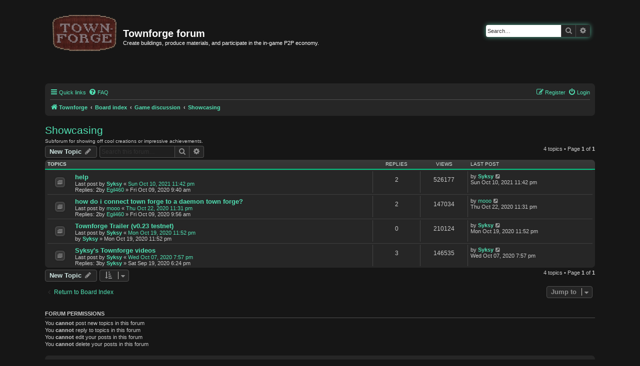

--- FILE ---
content_type: text/html; charset=UTF-8
request_url: https://forum.townforge.net/viewforum.php?f=6&sid=3c138d1230b865e491905ec17ac2b2e3
body_size: 26473
content:
<!DOCTYPE html>
<html dir="ltr" lang="en-gb">
<head>
<meta charset="utf-8" />
<meta http-equiv="X-UA-Compatible" content="IE=edge">
<meta name="viewport" content="width=device-width, initial-scale=1" />
<meta name="description" content="Create buildings, produce materials, and participate in the in-game P2P economy" />
<meta name="og:title" property="og:title" content="Townforge forum"/>
<meta name="og:description" property="og:description" content="Create buildings, produce materials, and participate in the in-game P2P economy" />
<meta name="og:type" property="og:type" content="game"/>
<meta name="og:site_name" property="og:site_name" content="Townforge"/>
<meta name="keywords" contents="townforge blockchain game p2p economy cryptocurrency build trade" />
<!-- Chrome, Firefox OS and Opera -->
<meta name="theme-color" content="#00c285">
<!-- Windows Phone -->
<meta name="msapplication-navbutton-color" content="#00c285">
<!-- iOS Safari -->
<meta name="apple-mobile-web-app-status-bar-style" content="#00c285">

<title>Showcasing - Townforge forum</title>

	<link rel="alternate" type="application/atom+xml" title="Feed - Townforge forum" href="/app.php/feed?sid=27a2c95f2819ba1a211b15586020c7c4">			<link rel="alternate" type="application/atom+xml" title="Feed - New Topics" href="/app.php/feed/topics?sid=27a2c95f2819ba1a211b15586020c7c4">		<link rel="alternate" type="application/atom+xml" title="Feed - Forum - Showcasing" href="/app.php/feed/forum/6?sid=27a2c95f2819ba1a211b15586020c7c4">	 	
	<link rel="canonical" href="https://forum.townforge.net/viewforum.php?f=6">

<!--
	phpBB style name: Lucid Lime
	Based on style:   prosilver (this is the default phpBB3 style)
	Original author:  Tom Beddard ( http://www.subBlue.com/ )
	Modified by:      Melvin García ( http://www.melvingarcia.com/ )
	Modified by:      Townforge
-->

<link href="./assets/css/font-awesome.min.css?assets_version=4" rel="stylesheet">
<link href="./styles/lucid_lime/theme/normalize.css" rel="stylesheet">
<link href="./styles/lucid_lime/theme/base.css" rel="stylesheet">
<link href="./styles/lucid_lime/theme/utilities.css" rel="stylesheet">
<link href="./styles/lucid_lime/theme/common.css" rel="stylesheet">
<link href="./styles/lucid_lime_townforge/theme/common.css" rel="stylesheet">
<link href="./styles/lucid_lime/theme/links.css" rel="stylesheet">
<link href="./styles/lucid_lime/theme/content.css" rel="stylesheet">
<link href="./styles/lucid_lime/theme/buttons.css" rel="stylesheet">
<link href="./styles/lucid_lime/theme/cp.css" rel="stylesheet">
<link href="./styles/lucid_lime/theme/forms.css" rel="stylesheet">
<link href="./styles/lucid_lime/theme/icons.css" rel="stylesheet">
<link href="./styles/lucid_lime/theme/colours.css" rel="stylesheet">
<link href="./styles/lucid_lime_townforge/theme/colours.css" rel="stylesheet">
<link href="./styles/lucid_lime/theme/responsive.css" rel="stylesheet">
<link href="./styles/lucid_lime_townforge/theme/stylesheet.css?assets_version=4" rel="stylesheet">
<link href="./styles/lucid_lime_townforge/theme/en/stylesheet.css?assets_version=4" rel="stylesheet">




	<link href="./assets/cookieconsent/cookieconsent.min.css?assets_version=4" rel="stylesheet">

<!--[if lte IE 9]>
	<link href="./styles/lucid_lime_townforge/theme/tweaks.css?assets_version=4" rel="stylesheet">
<![endif]-->





</head>
<body id="phpbb" class="nojs notouch section-viewforum ltr ">


<div id="wrap" class="wrap">
	<a id="top" class="top-anchor" accesskey="t"></a>
	<div id="page-header">
		<div class="headerbar" role="banner">
					<div class="inner">

			<div id="site-description" class="site-description">
				<a id="logo" class="logo" href="https://townforge.net" title="Townforge">
					<span class="site_logo"></span>
				</a>				<h1>Townforge forum</h1>
				<p>Create buildings, produce materials, and participate in the in-game P2P economy.</p>
				<p class="skiplink"><a href="#start_here">Skip to content</a></p>
			</div>

									<div id="search-box" class="search-box search-header" role="search">
				<form action="./search.php?sid=27a2c95f2819ba1a211b15586020c7c4" method="get" id="search">
				<fieldset>
					<input name="keywords" id="keywords" type="search" maxlength="128" title="Search for keywords" class="inputbox inputbox2 search tiny" size="20" value="" placeholder="Search…" />
					<button class="button button-search" type="submit" title="Search">
						<i class="icon fa-search fa-fw" aria-hidden="true"></i><span class="sr-only">Search</span>
					</button>
					<a href="./search.php?sid=27a2c95f2819ba1a211b15586020c7c4" class="button button-search-end" title="Advanced search">
						<i class="icon fa-cog fa-fw" aria-hidden="true"></i><span class="sr-only">Advanced search</span>
					</a>
					<input type="hidden" name="sid" value="27a2c95f2819ba1a211b15586020c7c4" />

				</fieldset>
				</form>
			</div>
									</div>
					</div>
				<div class="navbar" role="navigation">
	<div class="inner">

	<ul id="nav-main" class="nav-main linklist" role="menubar">

		<li id="quick-links" class="quick-links dropdown-container responsive-menu" data-skip-responsive="true">
			<a href="#" class="dropdown-trigger">
				<i class="icon fa-bars fa-fw" aria-hidden="true"></i><span>Quick links</span>
			</a>
			<div class="dropdown">
				<div class="pointer"><div class="pointer-inner"></div></div>
				<ul class="dropdown-contents" role="menu">
					
											<li class="separator"></li>
																									<li>
								<a href="./search.php?search_id=unanswered&amp;sid=27a2c95f2819ba1a211b15586020c7c4" role="menuitem">
									<i class="icon fa-file-o fa-fw icon-gray" aria-hidden="true"></i><span>Unanswered topics</span>
								</a>
							</li>
							<li>
								<a href="./search.php?search_id=active_topics&amp;sid=27a2c95f2819ba1a211b15586020c7c4" role="menuitem">
									<i class="icon fa-file-o fa-fw icon-blue" aria-hidden="true"></i><span>Active topics</span>
								</a>
							</li>
							<li class="separator"></li>
							<li>
								<a href="./search.php?sid=27a2c95f2819ba1a211b15586020c7c4" role="menuitem">
									<i class="icon fa-search fa-fw" aria-hidden="true"></i><span>Search</span>
								</a>
							</li>
					
										<li class="separator"></li>

									</ul>
			</div>
		</li>

				<li data-skip-responsive="true">
			<a href="/app.php/help/faq?sid=27a2c95f2819ba1a211b15586020c7c4" rel="help" title="Frequently Asked Questions" role="menuitem">
				<i class="icon fa-question-circle fa-fw" aria-hidden="true"></i><span>FAQ</span>
			</a>
		</li>
						
			<li class="rightside"  data-skip-responsive="true">
			<a href="./ucp.php?mode=login&amp;redirect=viewforum.php%3Ff%3D6&amp;sid=27a2c95f2819ba1a211b15586020c7c4" title="Login" accesskey="x" role="menuitem">
				<i class="icon fa-power-off fa-fw" aria-hidden="true"></i><span>Login</span>
			</a>
		</li>
					<li class="rightside" data-skip-responsive="true">
				<a href="./ucp.php?mode=register&amp;sid=27a2c95f2819ba1a211b15586020c7c4" role="menuitem">
					<i class="icon fa-pencil-square-o  fa-fw" aria-hidden="true"></i><span>Register</span>
				</a>
			</li>
						</ul>

	<ul id="nav-breadcrumbs" class="nav-breadcrumbs linklist navlinks" role="menubar">
				
		
		<li class="breadcrumbs" itemscope itemtype="https://schema.org/BreadcrumbList">

							<span class="crumb" itemtype="https://schema.org/ListItem" itemprop="itemListElement" itemscope><a itemprop="item" href="https://townforge.net" data-navbar-reference="home"><i class="icon fa-home fa-fw" aria-hidden="true"></i><span itemprop="name">Townforge</span></a><meta itemprop="position" content="1" /></span>
			
							<span class="crumb" itemtype="https://schema.org/ListItem" itemprop="itemListElement" itemscope><a itemprop="item" href="./index.php?sid=27a2c95f2819ba1a211b15586020c7c4" accesskey="h" data-navbar-reference="index"><span itemprop="name">Board index</span></a><meta itemprop="position" content="2" /></span>

											
								<span class="crumb" itemtype="https://schema.org/ListItem" itemprop="itemListElement" itemscope data-forum-id="4"><a itemprop="item" href="./viewforum.php?f=4&amp;sid=27a2c95f2819ba1a211b15586020c7c4"><span itemprop="name">Game discussion</span></a><meta itemprop="position" content="3" /></span>
															
								<span class="crumb" itemtype="https://schema.org/ListItem" itemprop="itemListElement" itemscope data-forum-id="6"><a itemprop="item" href="./viewforum.php?f=6&amp;sid=27a2c95f2819ba1a211b15586020c7c4"><span itemprop="name">Showcasing</span></a><meta itemprop="position" content="4" /></span>
							
					</li>

		
					<li class="rightside responsive-search">
				<a href="./search.php?sid=27a2c95f2819ba1a211b15586020c7c4" title="View the advanced search options" role="menuitem">
					<i class="icon fa-search fa-fw" aria-hidden="true"></i><span class="sr-only">Search</span>
				</a>
			</li>
			</ul>

	</div>
</div>
	</div>

	
	<a id="start_here" class="anchor"></a>
	<div id="page-body" class="page-body" role="main">
		
		<h2 class="forum-title"><a href="./viewforum.php?f=6&amp;sid=27a2c95f2819ba1a211b15586020c7c4">Showcasing</a></h2>
<div>
	<!-- NOTE: remove the style="display: none" when you want to have the forum description on the forum body -->
	<div style="display: none !important;">Subforum for showing off cool creations or impressive achievements.<br /></div>	</div>



	<div class="action-bar bar-top">

				
		<a href="./posting.php?mode=post&amp;f=6&amp;sid=27a2c95f2819ba1a211b15586020c7c4" class="button" title="Post a new topic">
							<span>New Topic</span> <i class="icon fa-pencil fa-fw" aria-hidden="true"></i>
					</a>
				
			<div class="search-box" role="search">
			<form method="get" id="forum-search" action="./search.php?sid=27a2c95f2819ba1a211b15586020c7c4">
			<fieldset>
				<input class="inputbox search tiny" type="search" name="keywords" id="search_keywords" size="20" placeholder="Search this forum…" />
				<button class="button button-search" type="submit" title="Search">
					<i class="icon fa-search fa-fw" aria-hidden="true"></i><span class="sr-only">Search</span>
				</button>
				<a href="./search.php?fid%5B%5D=6&amp;sid=27a2c95f2819ba1a211b15586020c7c4" class="button button-search-end" title="Advanced search">
					<i class="icon fa-cog fa-fw" aria-hidden="true"></i><span class="sr-only">Advanced search</span>
				</a>
				<input type="hidden" name="fid[0]" value="6" />
<input type="hidden" name="sid" value="27a2c95f2819ba1a211b15586020c7c4" />

			</fieldset>
			</form>
		</div>
	
	<div class="pagination">
				4 topics
					&bull; Page <strong>1</strong> of <strong>1</strong>
			</div>

	</div>




	
			<div class="forumbg">
		<div class="inner">
		<ul class="topiclist">
			<li class="header">
				<dl class="row-item">
					<dt><div class="list-inner">Topics</div></dt>
					<dd class="posts">Replies</dd>
					<dd class="views">Views</dd>
					<dd class="lastpost"><span>Last post</span></dd>
				</dl>
			</li>
		</ul>
		<ul class="topiclist topics">
	
				<li class="row bg1">
						<dl class="row-item topic_read">
				<dt title="No unread posts">
										<div class="list-inner">
																		<a href="./viewtopic.php?f=6&amp;t=6&amp;sid=27a2c95f2819ba1a211b15586020c7c4" class="topictitle">help</a>																								<br />
						
												<div class="responsive-show" style="display: none;">
							Last post by <a href="./memberlist.php?mode=viewprofile&amp;u=48&amp;sid=27a2c95f2819ba1a211b15586020c7c4" style="color: #00AA00;" class="username-coloured">Syksy</a> &laquo; <a href="./viewtopic.php?f=6&amp;t=6&amp;p=205&amp;sid=27a2c95f2819ba1a211b15586020c7c4#p205" title="Go to last post"><time datetime="2021-10-10T23:42:05+00:00">Sun Oct 10, 2021 11:42 pm</time></a>
													</div>
														<span class="responsive-show left-box" style="display: none;">Replies: <strong>2</strong></span>
													
						<div class="topic-poster responsive-hide left-box">
																												by <a href="./memberlist.php?mode=viewprofile&amp;u=61&amp;sid=27a2c95f2819ba1a211b15586020c7c4" class="username">Egil460</a> &raquo; <time datetime="2020-10-09T09:40:54+00:00">Fri Oct 09, 2020 9:40 am</time>
																				</div>

						
											</div>
				</dt>
				<dd class="posts">2 <dfn>Replies</dfn></dd>
				<dd class="views">526177 <dfn>Views</dfn></dd>
				<dd class="lastpost">
					<span><dfn>Last post </dfn>by <a href="./memberlist.php?mode=viewprofile&amp;u=48&amp;sid=27a2c95f2819ba1a211b15586020c7c4" style="color: #00AA00;" class="username-coloured">Syksy</a>													<a href="./viewtopic.php?f=6&amp;t=6&amp;p=205&amp;sid=27a2c95f2819ba1a211b15586020c7c4#p205" title="Go to last post">
								<i class="icon fa-external-link-square fa-fw icon-lightgray icon-md" aria-hidden="true"></i><span class="sr-only"></span>
							</a>
												<br /><time datetime="2021-10-10T23:42:05+00:00">Sun Oct 10, 2021 11:42 pm</time>
					</span>
				</dd>
			</dl>
					</li>
		
	

	
	
				<li class="row bg2">
						<dl class="row-item topic_read">
				<dt title="No unread posts">
										<div class="list-inner">
																		<a href="./viewtopic.php?f=6&amp;t=7&amp;sid=27a2c95f2819ba1a211b15586020c7c4" class="topictitle">how do i connect town forge to a daemon town forge?</a>																								<br />
						
												<div class="responsive-show" style="display: none;">
							Last post by <a href="./memberlist.php?mode=viewprofile&amp;u=54&amp;sid=27a2c95f2819ba1a211b15586020c7c4" class="username">mooo</a> &laquo; <a href="./viewtopic.php?f=6&amp;t=7&amp;p=30&amp;sid=27a2c95f2819ba1a211b15586020c7c4#p30" title="Go to last post"><time datetime="2020-10-22T23:31:41+00:00">Thu Oct 22, 2020 11:31 pm</time></a>
													</div>
														<span class="responsive-show left-box" style="display: none;">Replies: <strong>2</strong></span>
													
						<div class="topic-poster responsive-hide left-box">
																												by <a href="./memberlist.php?mode=viewprofile&amp;u=61&amp;sid=27a2c95f2819ba1a211b15586020c7c4" class="username">Egil460</a> &raquo; <time datetime="2020-10-09T09:56:38+00:00">Fri Oct 09, 2020 9:56 am</time>
																				</div>

						
											</div>
				</dt>
				<dd class="posts">2 <dfn>Replies</dfn></dd>
				<dd class="views">147034 <dfn>Views</dfn></dd>
				<dd class="lastpost">
					<span><dfn>Last post </dfn>by <a href="./memberlist.php?mode=viewprofile&amp;u=54&amp;sid=27a2c95f2819ba1a211b15586020c7c4" class="username">mooo</a>													<a href="./viewtopic.php?f=6&amp;t=7&amp;p=30&amp;sid=27a2c95f2819ba1a211b15586020c7c4#p30" title="Go to last post">
								<i class="icon fa-external-link-square fa-fw icon-lightgray icon-md" aria-hidden="true"></i><span class="sr-only"></span>
							</a>
												<br /><time datetime="2020-10-22T23:31:41+00:00">Thu Oct 22, 2020 11:31 pm</time>
					</span>
				</dd>
			</dl>
					</li>
		
	

	
	
				<li class="row bg1">
						<dl class="row-item topic_read">
				<dt title="No unread posts">
										<div class="list-inner">
																		<a href="./viewtopic.php?f=6&amp;t=9&amp;sid=27a2c95f2819ba1a211b15586020c7c4" class="topictitle">Townforge Trailer (v0.23 testnet)</a>																								<br />
						
												<div class="responsive-show" style="display: none;">
							Last post by <a href="./memberlist.php?mode=viewprofile&amp;u=48&amp;sid=27a2c95f2819ba1a211b15586020c7c4" style="color: #00AA00;" class="username-coloured">Syksy</a> &laquo; <a href="./viewtopic.php?f=6&amp;t=9&amp;p=27&amp;sid=27a2c95f2819ba1a211b15586020c7c4#p27" title="Go to last post"><time datetime="2020-10-19T23:52:09+00:00">Mon Oct 19, 2020 11:52 pm</time></a>
													</div>
													
						<div class="topic-poster responsive-hide left-box">
																												by <a href="./memberlist.php?mode=viewprofile&amp;u=48&amp;sid=27a2c95f2819ba1a211b15586020c7c4" style="color: #00AA00;" class="username-coloured">Syksy</a> &raquo; <time datetime="2020-10-19T23:52:09+00:00">Mon Oct 19, 2020 11:52 pm</time>
																				</div>

						
											</div>
				</dt>
				<dd class="posts">0 <dfn>Replies</dfn></dd>
				<dd class="views">210124 <dfn>Views</dfn></dd>
				<dd class="lastpost">
					<span><dfn>Last post </dfn>by <a href="./memberlist.php?mode=viewprofile&amp;u=48&amp;sid=27a2c95f2819ba1a211b15586020c7c4" style="color: #00AA00;" class="username-coloured">Syksy</a>													<a href="./viewtopic.php?f=6&amp;t=9&amp;p=27&amp;sid=27a2c95f2819ba1a211b15586020c7c4#p27" title="Go to last post">
								<i class="icon fa-external-link-square fa-fw icon-lightgray icon-md" aria-hidden="true"></i><span class="sr-only"></span>
							</a>
												<br /><time datetime="2020-10-19T23:52:09+00:00">Mon Oct 19, 2020 11:52 pm</time>
					</span>
				</dd>
			</dl>
					</li>
		
	

	
	
				<li class="row bg2">
						<dl class="row-item topic_read">
				<dt style="background-image: url('./images/icons/misc/thinking.gif'); background-repeat: no-repeat;" title="No unread posts">
										<div class="list-inner">
																		<a href="./viewtopic.php?f=6&amp;t=4&amp;sid=27a2c95f2819ba1a211b15586020c7c4" class="topictitle">Syksy's Townforge videos</a>																								<br />
						
												<div class="responsive-show" style="display: none;">
							Last post by <a href="./memberlist.php?mode=viewprofile&amp;u=48&amp;sid=27a2c95f2819ba1a211b15586020c7c4" style="color: #00AA00;" class="username-coloured">Syksy</a> &laquo; <a href="./viewtopic.php?f=6&amp;t=4&amp;p=7&amp;sid=27a2c95f2819ba1a211b15586020c7c4#p7" title="Go to last post"><time datetime="2020-10-07T19:57:47+00:00">Wed Oct 07, 2020 7:57 pm</time></a>
													</div>
														<span class="responsive-show left-box" style="display: none;">Replies: <strong>3</strong></span>
													
						<div class="topic-poster responsive-hide left-box">
																												by <a href="./memberlist.php?mode=viewprofile&amp;u=48&amp;sid=27a2c95f2819ba1a211b15586020c7c4" style="color: #00AA00;" class="username-coloured">Syksy</a> &raquo; <time datetime="2020-09-19T18:24:57+00:00">Sat Sep 19, 2020 6:24 pm</time>
																				</div>

						
											</div>
				</dt>
				<dd class="posts">3 <dfn>Replies</dfn></dd>
				<dd class="views">146535 <dfn>Views</dfn></dd>
				<dd class="lastpost">
					<span><dfn>Last post </dfn>by <a href="./memberlist.php?mode=viewprofile&amp;u=48&amp;sid=27a2c95f2819ba1a211b15586020c7c4" style="color: #00AA00;" class="username-coloured">Syksy</a>													<a href="./viewtopic.php?f=6&amp;t=4&amp;p=7&amp;sid=27a2c95f2819ba1a211b15586020c7c4#p7" title="Go to last post">
								<i class="icon fa-external-link-square fa-fw icon-lightgray icon-md" aria-hidden="true"></i><span class="sr-only"></span>
							</a>
												<br /><time datetime="2020-10-07T19:57:47+00:00">Wed Oct 07, 2020 7:57 pm</time>
					</span>
				</dd>
			</dl>
					</li>
		
				</ul>
		</div>
	</div>
	

	<div class="action-bar bar-bottom">
					
			<a href="./posting.php?mode=post&amp;f=6&amp;sid=27a2c95f2819ba1a211b15586020c7c4" class="button" title="Post a new topic">
							<span>New Topic</span> <i class="icon fa-pencil fa-fw" aria-hidden="true"></i>
						</a>

					
					<form method="post" action="./viewforum.php?f=6&amp;sid=27a2c95f2819ba1a211b15586020c7c4">
			<div class="dropdown-container dropdown-container-left dropdown-button-control sort-tools">
	<span title="Display and sorting options" class="button button-secondary dropdown-trigger dropdown-select">
		<i class="icon fa-sort-amount-asc fa-fw" aria-hidden="true"></i>
		<span class="caret"><i class="icon fa-sort-down fa-fw" aria-hidden="true"></i></span>
	</span>
	<div class="dropdown hidden">
		<div class="pointer"><div class="pointer-inner"></div></div>
		<div class="dropdown-contents">
			<fieldset class="display-options">
							<label>Display: <select name="st" id="st"><option value="0" selected="selected">All Topics</option><option value="1">1 day</option><option value="7">7 days</option><option value="14">2 weeks</option><option value="30">1 month</option><option value="90">3 months</option><option value="180">6 months</option><option value="365">1 year</option></select></label>
								<label>Sort by: <select name="sk" id="sk"><option value="a">Author</option><option value="t" selected="selected">Post time</option><option value="r">Replies</option><option value="s">Subject</option><option value="v">Views</option></select></label>
				<label>Direction: <select name="sd" id="sd"><option value="a">Ascending</option><option value="d" selected="selected">Descending</option></select></label>
								<hr class="dashed" />
				<input type="submit" class="button2" name="sort" value="Go" />
						</fieldset>
		</div>
	</div>
</div>
			</form>
		
		<div class="pagination">
						4 topics
							 &bull; Page <strong>1</strong> of <strong>1</strong>
					</div>
	</div>


<div class="action-bar actions-jump">
		<p class="jumpbox-return">
		<a href="./index.php?sid=27a2c95f2819ba1a211b15586020c7c4" class="left-box arrow-left" accesskey="r">
			<i class="icon fa-angle-left fa-fw icon-black" aria-hidden="true"></i><span>Return to Board Index</span>
		</a>
	</p>
	
		<div class="jumpbox dropdown-container dropdown-container-right dropdown-up dropdown-left dropdown-button-control" id="jumpbox">
			<span title="Jump to" class="button button-secondary dropdown-trigger dropdown-select">
				<span>Jump to</span>
				<span class="caret"><i class="icon fa-sort-down fa-fw" aria-hidden="true"></i></span>
			</span>
		<div class="dropdown">
			<div class="pointer"><div class="pointer-inner"></div></div>
			<ul class="dropdown-contents">
																				<li><a href="./viewforum.php?f=1&amp;sid=27a2c95f2819ba1a211b15586020c7c4" class="jumpbox-forum-link"> <span> Announcements</span></a></li>
																<li><a href="./viewforum.php?f=4&amp;sid=27a2c95f2819ba1a211b15586020c7c4" class="jumpbox-forum-link"> <span> Game discussion</span></a></li>
																<li><a href="./viewforum.php?f=6&amp;sid=27a2c95f2819ba1a211b15586020c7c4" class="jumpbox-sub-link"><span class="spacer"></span> <span>&#8627; &nbsp; Showcasing</span></a></li>
																<li><a href="./viewforum.php?f=5&amp;sid=27a2c95f2819ba1a211b15586020c7c4" class="jumpbox-forum-link"> <span> Help</span></a></li>
																<li><a href="./viewforum.php?f=3&amp;sid=27a2c95f2819ba1a211b15586020c7c4" class="jumpbox-forum-link"> <span> Off Topic</span></a></li>
											</ul>
		</div>
	</div>

	</div>



	<div class="stat-block permissions">
		<h3>Forum permissions</h3>
		<p>You <strong>cannot</strong> post new topics in this forum<br />You <strong>cannot</strong> reply to topics in this forum<br />You <strong>cannot</strong> edit your posts in this forum<br />You <strong>cannot</strong> delete your posts in this forum<br /></p>
	</div>

			</div>


<div id="page-footer" class="page-footer" role="contentinfo">
	<div class="navbar" role="navigation">
	<div class="inner">

	<ul id="nav-footer" class="nav-footer linklist" role="menubar">
		<li class="breadcrumbs">
							<span class="crumb"><a href="https://townforge.net" data-navbar-reference="home"><i class="icon fa-home fa-fw" aria-hidden="true"></i><span>Townforge</span></a></span>									<span class="crumb"><a href="./index.php?sid=27a2c95f2819ba1a211b15586020c7c4" data-navbar-reference="index"><span>Board index</span></a></span>					</li>
		
				<li class="rightside">All times are <span title="UTC">UTC</span></li>
							<li class="rightside">
				<a href="./ucp.php?mode=delete_cookies&amp;sid=27a2c95f2819ba1a211b15586020c7c4" data-ajax="true" data-refresh="true" role="menuitem">
					<i class="icon fa-trash fa-fw" aria-hidden="true"></i><span>Delete cookies</span>
				</a>
			</li>
														</ul>

	</div>
</div>

	<div class="copyright">
				<br />Lucid Lime style created by <a href="http://www.melvingarcia.com">Melvin García</a>
		<br>Co-Author: <a href="https://twitter.com/MannixMD">MannixMD</a>	
		<br>Style Version: 1.2.0			
		<p class="footer-row">
			<span class="footer-copyright">Powered by <a href="https://www.phpbb.com/">phpBB</a>&reg; Forum Software &copy; phpBB Limited</span>
		</p>
						<p class="footer-row" role="menu">
			<a class="footer-link" href="./ucp.php?mode=privacy&amp;sid=27a2c95f2819ba1a211b15586020c7c4" title="Privacy" role="menuitem">
				<span class="footer-link-text">Privacy</span>
			</a>
			|
			<a class="footer-link" href="./ucp.php?mode=terms&amp;sid=27a2c95f2819ba1a211b15586020c7c4" title="Terms" role="menuitem">
				<span class="footer-link-text">Terms</span>
			</a>
		</p>
					</div>

	<div id="darkenwrapper" class="darkenwrapper" data-ajax-error-title="AJAX error" data-ajax-error-text="Something went wrong when processing your request." data-ajax-error-text-abort="User aborted request." data-ajax-error-text-timeout="Your request timed out; please try again." data-ajax-error-text-parsererror="Something went wrong with the request and the server returned an invalid reply.">
		<div id="darken" class="darken">&nbsp;</div>
	</div>

	<div id="phpbb_alert" class="phpbb_alert" data-l-err="Error" data-l-timeout-processing-req="Request timed out.">
		<a href="#" class="alert_close">
			<i class="icon fa-times-circle fa-fw" aria-hidden="true"></i>
		</a>
		<h3 class="alert_title">&nbsp;</h3><p class="alert_text"></p>
	</div>
	<div id="phpbb_confirm" class="phpbb_alert">
		<a href="#" class="alert_close">
			<i class="icon fa-times-circle fa-fw" aria-hidden="true"></i>
		</a>
		<div class="alert_text"></div>
	</div>
</div>

</div>

<div>
	<a id="bottom" class="anchor" accesskey="z"></a>
	</div>

<script src="./assets/javascript/jquery-3.5.1.min.js?assets_version=4"></script>
<script src="./assets/javascript/core.js?assets_version=4"></script>

	<script src="./assets/cookieconsent/cookieconsent.min.js?assets_version=4"></script>
	<script>
		if (typeof window.cookieconsent === "object") {	
		window.addEventListener("load", function(){
			window.cookieconsent.initialise({
				"palette": {
					"popup": {
						"background": "#0F538A"
					},
					"button": {
						"background": "#E5E5E5"
					}
				},
				"theme": "classic",
				"content": {
					"message": "This\u0020website\u0020uses\u0020cookies\u0020to\u0020ensure\u0020you\u0020get\u0020the\u0020best\u0020experience\u0020on\u0020our\u0020website.",
					"dismiss": "Got\u0020it\u0021",
					"link": "Learn\u0020more",
						"href": "./ucp.php?mode=privacy&amp;sid=27a2c95f2819ba1a211b15586020c7c4"
					}
				});
			});
				}
	</script>


<script src="./styles/prosilver/template/forum_fn.js?assets_version=4"></script>
<script src="./styles/prosilver/template/ajax.js?assets_version=4"></script>



</body>
</html>


--- FILE ---
content_type: text/css
request_url: https://forum.townforge.net/styles/lucid_lime_townforge/theme/common.css
body_size: -669
content:
.site_logo {
    background-repeat: no-repeat;
    display: inline-block;
    width: 128px;
    height: 128px;
}

